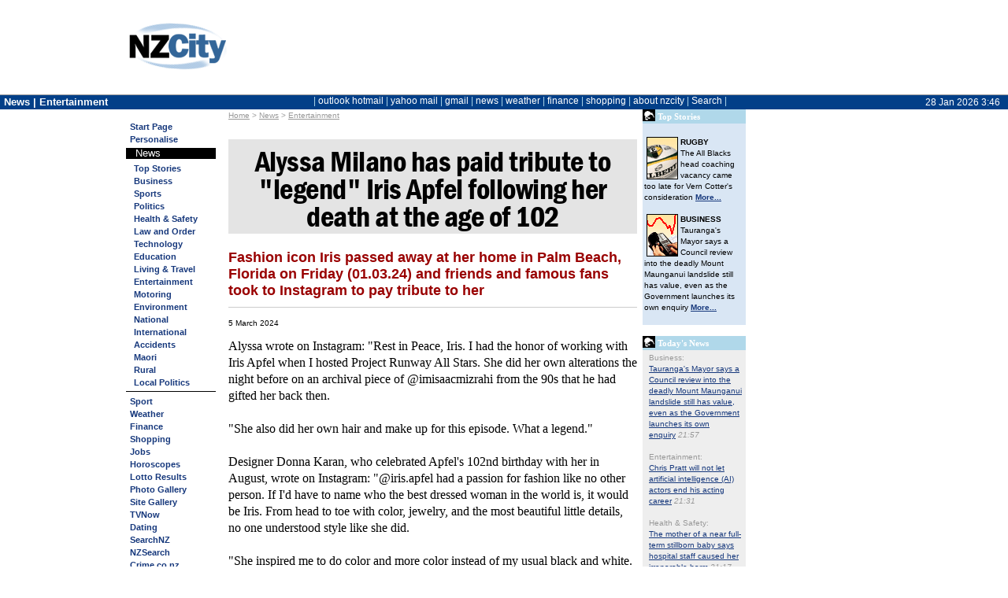

--- FILE ---
content_type: text/html; charset=utf-8
request_url: https://s10.nzcity.co.nz/news/article.aspx?id=394069&fm=newsarticle+-+Sports%2Cnrhl
body_size: 34782
content:

<!DOCTYPE html>

<html lang="en-nz">
<head id="ctl00_header"><title>
	Alyssa Milano has paid tribute to "legend" Iris Apfel following her death at the age of 102 - 05-Mar-2024 - NZ Entertainment news
</title><meta http-equiv="X-UA-Compatible" content="IE=edge" /><link rel="canonical" href="https://home.nzcity.co.nz/news/article.aspx?id=394069&fm=newsarticle+-+Sports%2Cnrhl" /><link rel="alternate" type="application/rss+xml" title="NZCity News Entertainment RSS Feed" href="https://home.nzcity.co.nz/rss/news.aspx?catid=985">

<meta content="Alyssa Milano has paid tribute to &quot;&quot;legend&quot;&quot; Iris Apfel following her death at the age of 102" name="title" />
<meta content="Fashion icon Iris passed away at her home in Palm Beach, Florida on Friday (01.03.24) and friends and famous fans took to Instagram to pay tribute to her" name="description" />
<meta content="2024-03-05T04:25Z" name="publication_date" />
<meta content="/news/article.aspx?id=394069" name="canonical" />
<meta content="News, Weather, sports, finance, business, entertainment, Multimedia, local news, Latest, National, community, search, politics, New Zealand, World, dating, International, Business, Sport, Technology, Entertainment, Travel, Lifestyle, Property, Jobs, Weather, TV, guide, Politics, Science, Environment, maori, pacific" name="keywords" />
<meta content="noindex, nofollow" name="robots" />
<link rel="stylesheet" type="text/css" href="/css/nzcity_1-11268953.css" />
<link rel="stylesheet" type="text/css" href="/css/nzcity_news-9267129.css" />
<link rel="stylesheet" type="text/css" href="/css/PubLiftAds-11317970.css" />
<link rel="stylesheet" type="text/css" href="/isp/nzcity_default/isp-11529425.css" />
<link rel="stylesheet" type="text/css" href="/isp/nzcity_minimal/isp_nzcity_minimal-9422889.css" />
<script language="javascript" type="text/javascript" src="/js/jquery/jquery-1.3.2.min-6044262.js"></script>
<script language="javascript" type="text/javascript" src="/js/jquery/jquery.tooltip-1.3-6044262.js"></script>
<script language="javascript" type="text/javascript">function nzc_windowopen(winurl,winname,winparams) {msgWindow=open(winurl,winname,winparams); if (msgWindow.opener == null) msgWindow.opener = self;}</script>
<style type="text/css">body { margin: 0px; font-size: 12px;	font-family: Arial,Helvetica;}</style>
</head>
<body id="ctl00_PageBody" bgcolor="white" link="#6666FF" vlink="#6666FF" alink="#FF0000">
<style>
	#sidebarCollapse {display: none;}
</style>
<div id="ctl00_ctl02_page_header_withad" class="page_layout  ">
<table width="100%" border="0" cellpadding="0" cellspacing="0" class="page_header_full">
<tr><td id="img-psptop" onclick="document.location='/go.aspx?s=14&u=https://home.nzcity.co.nz/';" style="width: 125px; background-image: url(/isp/NZCity/img-psptop.png); "></td>
<td id="ctl00_ctl02_page_isp_logoBackground" width="85%" align="center" valign="top"><div id="header_isp_logoBackground">
<div id="webadsbbdest" style="height:120px; max-width:760px;" stylex="width:760px;height:120px;"></div>



		


</div>
</td>

<td width="1"><img src =/n.gif width=1 height=60></td>
</tr></table></div>



<div id="titlebar" class=""  >
<div id="titlebarinner">
	<button type="button" id="sidebarCollapse" class="btn">
		<i style="zzfont-size: 24px; color:white; padding-top:6px;" class="fa fa-bars fa-lg"></i>


    </button>

	<div class="BarTitleText">News&nbsp;|&nbsp;Entertainment</div>
	<div class="BarDateText"><span class="BarDateText">28 Jan 2026 3:46</span></div>
	<div class="BarTitleMain"><div style="white-space: nowrap;"><span id="ctl00_ctl03_menu_bar" class="menutop ic ih"> | <a href="http://www.outlook.com/" title="Microsoft Hotmail \ Outlook">outlook&nbsp;hotmail</a> | <a href="http://www.yahoomail.com/" title="Yahoo Mail">yahoo&nbsp;mail</a> | <a href="http://www.gmail.com/" title="Google Mail">gmail</a> | <a href="./" title="NZ News">news</a> | <a href="../weather/?fm=tm" title="NZ Weather">weather</a> | <a href="../finance/?fm=tm" title="NZ Personal Finance">finance</a> | <a href="../shopping/?fm=tm" title="Shopping">shopping</a> | <a href="../general/about_nzc.aspx?fm=tm" title="">about&nbsp;nzcity</a> | <a href=# onclick="$('.page_topnav').slideToggle('fast');">Search</a> |</span></div></div>
</div>
</div>

	<div id="ctl00_ctl04_pagetitlebar2" class="ibgc page_topnav ">
	<div class="page_topnav_pagetitle"><span id="ctl00_ctl04_pagetitle2" class="sp_pagetitle2">NZCity News</span></div>
	<div class="page_topnav_buttons"><div id="ctl00_ctl04_pagebuttonitems" align="right"><a href="javascript: nzc_windowopen('/general/calc.aspx','CalcWindow','width=232, height=257, top=200, left=0, toolbar=0, location=0, directories=0, status=0, menubar=0, scrollbars=0, resizable=0, left=100');"><img src="/pimages/but-calc2.gif" width="20" height="20" hspace="3" border="0" alt="NZCity Calculator" /></a><a href="/"><img src="/pimages/but-home2.gif" width="24" height="20" border="0" alt="Return to NZCity" /></a></div></div>
	<div class="page_topnav_search">
<table cellspacing=0 cellpadding=0 border=0 class="searchform" align=center>
<tr id="ctl00_ctl04_NZCitySearch_SearchON">
	<td align="center"><form id="nzcitysearch" method="post" action="../search.aspx" target="_top">
<table cellpadding="0" cellspacing="0" border="0">
<tr><td align="right" nowrap class=searchprompt>SEARCH&nbsp;</td>
<td><select name="engine" id="sel_search" class="searchtext" onchange="personalisesearch(this);" onfocus="this.selectedIndex = -1;"><option value="GLG">Google</option><option value="BNG">Bing</option><option value=" NEW">NZ News</option><option value="NZL">NewsLinks</option><option value="TWP">the White Pages</option><option value="MAP">NZ Street Names</option><option value="TYP">the Yellow Pages</option><option value="YHO">Yahoo</option><option value="NZS">NZ Web sites</option><option value=" SNZ">SearchNZ</option><option value="NZD">NZ Domain Names</option><optgroup label="---------"><option value="#" onselect="personalisesearch()">CUSTOMISE</option></select></td>
<td><input type="text" size="20" maxlength="500" name="text" class="searchtext" /></td>
<td><input class="searchbut" type="image" name="go" src="/n.gif" alt="Search Now" border="0" width="40" height="20" hspace="1" vspace="2"/></td>
</tr></table></form></td>
</tr>


</table>

<script lang="javascript">
	function personalisesearch(element) {
		if ($('option:selected', element).text() == 'CUSTOMISE')
			document.location.href = '/personalise/default.aspx?sec=sec_sitewide&ref=default.aspx#Search';
	}
</script></div>
</div>



	<script>
		function resizeText(multiplier) {
			var bodyfontpixel = parseFloat(window.getComputedStyle(document.body).fontSize.replace('px', ''))

			if (window.getComputedStyle(document.body).fontSize == "") {
				document.body.style.fontSize = "12px";
			}

			if (bodyfontpixel > 8 && bodyfontpixel < 20) {
				document.body.style.fontSize = bodyfontpixel + (multiplier * 1) + 'px';
				savelocal('fontsize', window.getComputedStyle(document.body).fontSize);

			} 
			
			//$.ajax({
			//	type: 'GET',
			//	url: '/spaAjax.aspx',
			//	data: 'action=fontsize&szidx=' + window.getComputedStyle(document.body).fontSize + '&r=' + Math.random(),
			//	cache: false,
			//	success: function (msg) {
			//	}
			//});

		}


	</script>
<table cellpadding="0" border="0" cellspacing="0" id="page_layout" class="page_layout ">
<tr>
	<td id="ctl00_page_SideNav" valign="top" class="page_sidenav ibgc"><span id="ctl00_ctl21_sidebar" class="menuside"><a href="/"><span class="img_pspside" title="Home Page"></span></a><br clear="all"><li><a href="../?fm=sm" title="NZCity Personal Start Page - Your Start to the NZ Internet">Start Page</a></li><li><a href="../personalise/default.aspx?ref=%2fnews%2farticle.aspx&fm=sm" title="">Personalise</a></li><img class="customhr ibcd ibgd" src=/n.gif><!--[if lt IE 8]><style>.sidenav_sub_text {padding-left: 0px;} .sidenav_sub_title {padding-left: 0px;}</style><![endif]--><div class="sidenav_submenu"><div class="sidenav_sub_title">&nbsp;&nbsp;&nbsp;News</div><div class="sidenav_sub_main ibgl"><ul class=sidenav_sub_text><li><a href="/news/default.aspx?cat=975&fm=newsarticle+-+Entertainment%2csm" title="NZCity Top Stories">Top Stories</a></li><li><a href="/news/default.aspx?cat=976&fm=newsarticle+-+Entertainment%2csm" title="">Business</a></li><li><a href="/news/default.aspx?cat=977&fm=newsarticle+-+Entertainment%2csm" title="">Sports</a></li><li><a href="/news/default.aspx?cat=978&fm=newsarticle+-+Entertainment%2csm" title="">Politics</a></li><li><a href="/news/default.aspx?cat=979&fm=newsarticle+-+Entertainment%2csm" title="">Health & Safety</a></li><li><a href="/news/default.aspx?cat=980&fm=newsarticle+-+Entertainment%2csm" title="">Law and Order</a></li><li><a href="/news/default.aspx?cat=982&fm=newsarticle+-+Entertainment%2csm" title="">Technology</a></li><li><a href="/news/default.aspx?cat=983&fm=newsarticle+-+Entertainment%2csm" title="">Education</a></li><li><a href="/news/default.aspx?cat=984&fm=newsarticle+-+Entertainment%2csm" title="">Living & Travel</a></li><li><a href="/news/default.aspx?cat=985&fm=newsarticle+-+Entertainment%2csm" title=""><span class="cLevel2 current">Entertainment</span></a></li><li><a href="/news/default.aspx?cat=986&fm=newsarticle+-+Entertainment%2csm" title="">Motoring</a></li><li><a href="/news/default.aspx?cat=987&fm=newsarticle+-+Entertainment%2csm" title="">Environment</a></li><li><a href="/news/default.aspx?cat=1005&fm=newsarticle+-+Entertainment%2csm" title="">National</a></li><li><a href="/news/default.aspx?cat=1032&fm=newsarticle+-+Entertainment%2csm" title="">International</a></li><li><a href="/news/default.aspx?cat=1033&fm=newsarticle+-+Entertainment%2csm" title="">Accidents</a></li><li><a href="/news/default.aspx?cat=1034&fm=newsarticle+-+Entertainment%2csm" title="">Maori</a></li><li><a href="/news/default.aspx?cat=1039&fm=newsarticle+-+Entertainment%2csm" title="">Rural</a></li><li><a href="/news/default.aspx?cat=1043&fm=newsarticle+-+Entertainment%2csm" title="">Local Politics</a></li></ul></div></div><li><a href="default.aspx?cat=977&fm=sm" title="Sports news from all around New Zealand">Sport</a></li><li><a href="../weather/?fm=sm" title="NZCity Weather - the webs most comprehensive NZ Weather coverage">Weather</a></li><li><a href="../finance/?fm=sm" title="NZCity Personal Finance - Comprehensive Coverage of the NZ Economy and Markets">Finance</a></li><li><a href="../shopping/?fm=sm" title="NZCity Shopping Gallery">Shopping</a></li><li><a href="../jobs/?fm=sm" title="NZCity Job Search">Jobs</a></li><img class="customhr ibcd ibgd" src=/n.gif><li><a href="../horoscope/?fm=sm" title="NZCity Daily Horoscopes - Your daily dose of Astrological insights!">Horoscopes</a></li><li><a href="../lotto/?fm=sm" title="NZCity Lotto Results - Check your numbers here">Lotto Results</a></li><li><a href="../photogallery/?fm=sm" title="NZCity Photo Gallery">Photo Gallery</a></li><li><a href="../gallery/?fm=sm" title="NZCity Featured Sites Gallery">Site Gallery</a></li><li><a href="../tvnow/?fm=sm" title="NZCity TV Guide">TVNow</a></li><img class="customhr ibcd ibgd" src=/n.gif><li><a href="../go.aspx?s=51&u=https://www.nzdating.com/" target="_blank" title="NZDating New Zealand largest Dating site">Dating</a></li><li><a href="../go.aspx?14;searchnz" target="_blank" title="New Zealand's Search Engine">SearchNZ</a></li><li><a href="../go.aspx?14;nzsearch" target="_blank" title="New Zealand's Web Directory">NZSearch</a></li><li><a href="../go.aspx?14;crime" target="_blank" title="Ever wanted to know about Crime?">Crime.co.nz</a></li><li><a href="../go.aspx?14;league" target="_blank" title="The hottest League site in New Zealand">RugbyLeague</a></li><img class="customhr ibcd ibgd" src=/n.gif><li><a href="../general/makehome.aspx?fm=sm" title="Make NZCity your Start-Up Page"><b>Make Home</b></a></li><li><a href="../general/about_nzc.aspx?fm=sm" title="About NZCity">About NZCity</a></li><li><a href="../general/contact.aspx?fm=sm" title="We welcome all of your comments and suggestions">Contact NZCity</a></li><li><a href="../personalise/privacy.aspx?fm=sm" title="New Zealand City's Privacy Statement">Your Privacy</a></li><li><a href="../go.aspx?14;webads" target="_blank" title="Details on advertising with NZCity">Advertising</a></li><img class="customhr ibcd ibgd" src=/n.gif><li><a href="../personalise/login.aspx?fm=sm" title="Enter email and password to restore your settings">Login</a></li><li><a href="../personalise/join.aspx?fm=sm" title="Become an NZCity member">Join for Free</a></li><br></span>
</td>

	<td id="ctl00_page_content" valign="top" class="page_content" style="padding-right: 5px; padding-left: 5px;padding-top: 5px; padding-bottom: 5px;">

<style type="text/css">

    .news_writer {
        font-style: italic;
        padding-top:0px;
        padding-bottom:14px;
        margin-bottom:5px;
        border-bottom: #cccccc 1px solid;
    }


    figure {
        display: none;
    }

    .ad_content_top, .ad_content_bottom {
    margin-left: auto;
    margin-right: auto;
    max-width:100%;
    text-align:center;
    }

    .ad_content_top {
        margin-bottom: 10px
    }

    .ad_content_bottom {
    margin-top: 10px;
    }

        .ad_content_top img, .ad_content_bottom img {
            max-width:100%;
        }



.cLevel3 {color: #333333; margin-left: 7px}


.menuside A current{color: #000!important; font-style: italic}

A.cLevel3 {font-style: italic; margin-left: 7px}
.nzc_addthis {float: right; width:150px; height: 18px;text-align: right;    margin-top: -5px;}
</style>
<table width="100%" border="0" cellpadding="0" cellspacing="0">
<tr>
	<td valign="top" width="98%"><font face="verdana,arial,helvetica" color= "#999999" size=1>&nbsp;&nbsp;<a style="color: #999999" href="/?fm=newsarticle - Entertainment,tbc">Home</a>&nbsp;>&nbsp;<a style="color: #999999" href="/news/?fm=newsarticle - Entertainment,tbc">News</a>&nbsp;>&nbsp;<a style="color: #999999" href="default.aspx?cat=985">Entertainment</a></font><br clear=all><img src="/n.gif" width=1 height=2><br>
<div class="article" itemscope itemtype="http://schema.org/NewsArticle">
	<h1 itemprop="headline">Alyssa&nbsp;Milano has paid tribute to "legend" Iris Apfel following her death at the age of&nbsp;102</h1>
	<h3 itemprop="description">Fashion icon Iris passed away at her home in Palm Beach, Florida on Friday (01.03.24) and friends and famous fans took to Instagram to pay tribute to her</h3>
    
	<p>


    
	
	<span style="font-size: 80%"><span itemprop="datePublished" content="2024-03-05">5 March 2024</span> </span>


		
		<br />

        

	<div class="artbody" itemtype="articleBody">Alyssa wrote on Instagram: "Rest in Peace, Iris. I had the honor of working with Iris Apfel when I hosted Project Runway All Stars. She did her own alterations the night before on an archival piece of @imisaacmizrahi from the 90s that he had gifted her back then.<br><br>"She also did her own hair and make up for this episode. What a legend."<br><br>Designer Donna Karan, who celebrated Apfel's 102nd birthday with her in August, wrote on Instagram: "@iris.apfel had a passion for fashion like no other person. If I'd have to name who the best dressed woman in the world is, it would be Iris. From head to toe with color, jewelry, and the most beautiful little details, no one understood style like she did.<br><br>"She inspired me to do color and more color instead of my usual black and white. The love that surrounded her will be with her forever and ever. I'm so grateful to have known Iris and her wisdom that she shared with us. This isn't a goodbye, it is a see you later. You'll always be in my heart Iris with beautiful memories and I can't thank you enough for that."<br><br>Maria Shriver wrote on X: "Wow! What a truly remarkable life #IrisApfel lived..<br><br>"She truly did it all: she was a businesswoman, she was a fashion model, she was a fashion icon, she was a college professor, she was a star of a documentary, she was a Barbie doll! Iris is truly proof that age is just a number, and that we only have one life, so we all need to get living.<br><br>"She passed away today at 102, and in fact she still had unfinished business - a book about her life and the important moments called 'Colorful' coming out in August. Colorful, indeed! Thank you for the inspiration, Iris!."<br><br>Designer Vera Wang wrote on Instagram: "Forever an inspiration. RIP. IRIS.....", while Viola Davis added: "Godspeed."<br><br>Iris achieved world wide fame in 2005 when the Metropolitan Museum of Art held an exhibition focusing on her fashion sense titled Rara Avis (Rare Bird).<br><br>She went on to release collections with the Home Shopping Network and in 2022 she designed a clothing collection for H and M and a beauty collection for Ciáte London.<br><br>Before becoming a fashion icon, Iris pent her early years as an interior designer and textile expert.<br><br>She and husband Carl Apfel started the textile company Old World Weavers, in 1947.<br><br>They worked with clients including Greta Garbo, Estée Lauder and Marjorie Merriweather Post.<br><br>They also did White House restorations for nine US presidents.<br><br>Carl died in 2015 at age 100, and Irish told PEOPLE: "We had done everything together and I was devastated."<br><br></div></p>


	<div style="font-size: 120%;" align=right>&gt;&gt; <a href="default.aspx?cat=985">More Entertainment News</a>&nbsp;<a href="https://home.nzcity.co.nz/rss/news.aspx?catid=985" onmouseover="window.status='Subscribe to NZCitys Entertainment articles'; return true;"><img src="/pimages/ico-rss-gr.gif" hspace="6" alt="Subscribe to NZCity's Entertainment articles" border="0"/></a></div>

<span itemtype="copyrightYear" content="2026"> &copy; 2026</span>&nbsp;<span itemtype="copyrightHolder">Bang Showbiz, NZCity</span> 
</div>
            





        <div class="publift category_incontent_2" style="height:auto; text-align: center; margin-top: 20px;">

            <!-- /1039170/NZC_incontent_resp -->
<div id='div-gpt-ad-1627336011485-0'>
  <script>
    googletag.cmd.push(function() { googletag.display('div-gpt-ad-1627336011485-0'); });
  </script>
</div>

            </div>

<script> var bbot1 = '/news/articlecount.ashx?id=394069';
 var bbot2= '&catid=985&uid=0&ref=https%3a%2f%2fs10.nzcity.co.nz%2fnews%2farticle.aspx%3fid%3d394069%26fm%3dnewsarticle%2b-%2bSports%252Cnrhl';
$.get(bbot1 + bbot2);</script>

	<br />
	<table border="0" cellpadding="0" cellspacing="0" style="float: left;">
		<tr><td><table width="100%" cellpadding=0 cellspacing=0 border=0><tr bgcolor="#B0D8EA"><td width=16><img src="/pimages/bldn.gif" width=16 height=15 border=0 alt=""></td><td><font style="font:8pt verdana" face="verdana,arial,helvetica" color="#ffffff" size=-1><b>&nbsp;Other Entertainment News</b></font></td></tr></table></td></tr>
		<tr bgcolor="#eeeeee"><td class="nc4" style="min-width: 340px;"></td></tr>
		<tr bgcolor="#eeeeee">
			<td width="100%" style="padding-bottom: 4px;"><font face="verdana,arial,helvetica,sans-serif"><font size=1 color="#999999">&nbsp;27 Jan:&nbsp;</font><a href="/news/article.aspx?id=438613&cat=985&fm=newsarticle+-+Entertainment%2cnur" style="text-decoration: none; color: black"><font face="arial,helvetica" size=-1>Chris Pratt will not let artificial intelligence (AI) actors end his acting career</font></a></font></td>
	 	</tr>		<tr bgcolor="#eeeeee">
			<td width="100%" style="padding-bottom: 4px;"><font face="verdana,arial,helvetica,sans-serif"><font size=1 color="#999999">&nbsp;27 Jan:&nbsp;</font><a href="/news/article.aspx?id=438612&cat=985&fm=newsarticle+-+Entertainment%2cnur" style="text-decoration: none; color: black"><font face="arial,helvetica" size=-1>Patsy King has died at the age of 95</font></a></font></td>
	 	</tr>		<tr bgcolor="#eeeeee">
			<td width="100%" style="padding-bottom: 4px;"><font face="verdana,arial,helvetica,sans-serif"><font size=1 color="#999999">&nbsp;27 Jan:&nbsp;</font><a href="/news/article.aspx?id=438611&cat=985&fm=newsarticle+-+Entertainment%2cnur" style="text-decoration: none; color: black"><font face="arial,helvetica" size=-1>Taylor Swift will be the youngest woman to be inducted into the Songwriters Hall of Fame</font></a></font></td>
	 	</tr>		<tr bgcolor="#eeeeee">
			<td width="100%" style="padding-bottom: 4px;"><font face="verdana,arial,helvetica,sans-serif"><font size=1 color="#999999">&nbsp;27 Jan:&nbsp;</font><a href="/news/article.aspx?id=438610&cat=985&fm=newsarticle+-+Entertainment%2cnur" style="text-decoration: none; color: black"><font face="arial,helvetica" size=-1>Kristen Bell is to host the Actor Awards for the third time</font></a></font></td>
	 	</tr>		<tr bgcolor="#eeeeee">
			<td width="100%" style="padding-bottom: 4px;"><font face="verdana,arial,helvetica,sans-serif"><font size=1 color="#999999">&nbsp;27 Jan:&nbsp;</font><a href="/news/article.aspx?id=438609&cat=985&fm=newsarticle+-+Entertainment%2cnur" style="text-decoration: none; color: black"><font face="arial,helvetica" size=-1>Jaden Smith was "shocked and surprised" when he was asked to be Christian Louboutin's first men's creative director</font></a></font></td>
	 	</tr>		<tr bgcolor="#eeeeee">
			<td width="100%" style="padding-bottom: 4px;"><font face="verdana,arial,helvetica,sans-serif"><font size=1 color="#999999">&nbsp;27 Jan:&nbsp;</font><a href="/news/article.aspx?id=438608&cat=985&fm=newsarticle+-+Entertainment%2cnur" style="text-decoration: none; color: black"><font face="arial,helvetica" size=-1>Michelle Pfeiffer "hated" her iconic Scarface bob</font></a></font></td>
	 	</tr>		<tr bgcolor="#eeeeee">
			<td width="100%" style="padding-bottom: 4px;"><font face="verdana,arial,helvetica,sans-serif"><font size=1 color="#999999">&nbsp;27 Jan:&nbsp;</font><a href="/news/article.aspx?id=438607&cat=985&fm=newsarticle+-+Entertainment%2cnur" style="text-decoration: none; color: black"><font face="arial,helvetica" size=-1>Phil Collins has admitted years of alcohol abuse left his kidneys "messed up"</font></a></font></td>
	 	</tr></table>

</td>
	<td valign="top" width="2"><img src="/n.gif" width="2" height="2"></td>
	<td valign="top">
	<table width="100%" cellpadding=0 cellspacing=0 border=0><tr bgcolor="#B0D8EA"><td width=16><img src="/pimages/bldn.gif" width=16 height=15 border=0 alt=""></td><td><font style="font:8pt verdana" face="verdana,arial,helvetica" color="#ffffff" size=-1><b>&nbsp;Top Stories</b></font></td></tr></table>
	
<TABLE cellspacing=0 cellpadding=2 width=100% border=0>
<TR>
	<TD width=124 bgColor=#d9e6f4>
	<IMG height=6 alt="" src="/n.gif" width=1><BR>
	
	<table cellSpacing=0 cellPadding=0 width=120 border=0>
	<tr>
		<td vAlign=top><A href="/news/default.aspx?cat=995&fm=newsarticle+-+Entertainment%2cnrhf"><IMG height=54 alt="RUGBY" hspace=3 src="/news/nimages/img-rugby.gif" width=40 align=left vspace=1 border=0></A>
		<font face="tahoma,verdana,arial" size=1><B>RUGBY</B>
		<BR>The All Blacks head coaching vacancy came too late for Vern Cotter's consideration <A href="/news/default.aspx?cat=995&fm=newsarticle+-+Entertainment%2cnrhf"><B>More...</B></A></font><BR></TD>
	</tr>
	</table>
	<img src="/n.gif" width=1 height=8 alt=""><BR>

	<table cellSpacing=0 cellPadding=0 width=120 border=0>
	<tr>
		<td vAlign=top><A href="/news/default.aspx?cat=976&fm=newsarticle+-+Entertainment%2cnrhf"><IMG height=54 alt="BUSINESS" hspace=3 src="/news/nimages/img-busfin.gif" width=40 align=left vspace=1 border=0></A>
		<font face="tahoma,verdana,arial" size=1><B>BUSINESS</B>
		<BR>Tauranga's Mayor says a Council review into the deadly Mount Maunganui landslide still has value, even as the Government launches its own enquiry <A href="/news/default.aspx?cat=976&fm=newsarticle+-+Entertainment%2cnrhf"><B>More...</B></A></font><BR></TD>
	</tr>
	</table>
	<img src="/n.gif" width=1 height=8 alt=""><BR>

</TD>
</TR>
</TABLE>
	<img height="5" alt="" src="/n.gif" width="1"><br>
	<table width="100%" cellpadding=0 cellspacing=0 border=0><tr bgcolor="#B0D8EA"><td width=16><img src="/pimages/bldn.gif" width=16 height=15 border=0 alt=""></td><td><font style="font:8pt verdana" face="verdana,arial,helvetica" color="#ffffff" size=-1><b>&nbsp;Today's News</b></font></td></tr></table><TABLE cellSpacing=0 cellPadding=2 width="100%" border=0>
<TR>
	<TD width=2 bgColor="#EEEEEE"><IMG height=1 alt="" src="/n.gif" width=2><BR></TD>
	<TD class=v1 width=122 bgColor=#EEEEEE>
<FONT face="verdana, arial, helvetica" size=1 color="#999999"><A style="color: #999999; text-decoration: none" href="/news/default.aspx?cat=976&fm=nrhl" >Business:</A><br><a href="/news/article.aspx?id=438759&fm=newsarticle+-+Entertainment%2cnrhl">Tauranga's Mayor says a Council review into the deadly Mount Maunganui landslide still has value, even as the Government launches its own enquiry</A>&nbsp;<i>21:57</i><BR><IMG height=8 alt="" src="/n.gif" width=1><BR></font>
<FONT face="verdana, arial, helvetica" size=1 color="#999999"><A style="color: #999999; text-decoration: none" href="/news/default.aspx?cat=985&fm=nrhl" >Entertainment:</A><br><a href="/news/article.aspx?id=438613&fm=newsarticle+-+Entertainment%2cnrhl">Chris Pratt will not let artificial intelligence (AI) actors end his acting career</A>&nbsp;<i>21:31</i><BR><IMG height=8 alt="" src="/n.gif" width=1><BR></font>
<FONT face="verdana, arial, helvetica" size=1 color="#999999"><A style="color: #999999; text-decoration: none" href="/news/default.aspx?cat=979&fm=nrhl" >Health & Safety:</A><br><a href="/news/article.aspx?id=438758&fm=newsarticle+-+Entertainment%2cnrhl">The mother of a near full-term stillborn baby says hospital staff caused her irreparable harm</A>&nbsp;<i>21:17</i><BR><IMG height=8 alt="" src="/n.gif" width=1><BR></font>
<FONT face="verdana, arial, helvetica" size=1 color="#999999"><A style="color: #999999; text-decoration: none" href="/news/default.aspx?cat=978&fm=nrhl" >Politics:</A><br><a href="/news/article.aspx?id=438757&fm=newsarticle+-+Entertainment%2cnrhl">Tensions in Minnesota could send the US into another government shutdown — here's why</A>&nbsp;<i>21:07</i><BR><IMG height=8 alt="" src="/n.gif" width=1><BR></font>
<FONT face="verdana, arial, helvetica" size=1 color="#999999"><A style="color: #999999; text-decoration: none" href="/news/default.aspx?cat=985&fm=nrhl" >Entertainment:</A><br><a href="/news/article.aspx?id=438612&fm=newsarticle+-+Entertainment%2cnrhl">Patsy King has died at the age of 95</A>&nbsp;<i>21:01</i><BR><IMG height=8 alt="" src="/n.gif" width=1><BR></font>
<FONT face="verdana, arial, helvetica" size=1 color="#999999"><A style="color: #999999; text-decoration: none" href="/news/default.aspx?cat=985&fm=nrhl" >Entertainment:</A><br><a href="/news/article.aspx?id=438611&fm=newsarticle+-+Entertainment%2cnrhl">Taylor Swift will be the youngest woman to be inducted into the Songwriters Hall of Fame</A>&nbsp;<i>20:31</i><BR><IMG height=8 alt="" src="/n.gif" width=1><BR></font>
<FONT face="verdana, arial, helvetica" size=1 color="#999999"><A style="color: #999999; text-decoration: none" href="/news/default.aspx?cat=985&fm=nrhl" >Entertainment:</A><br><a href="/news/article.aspx?id=438610&fm=newsarticle+-+Entertainment%2cnrhl">Kristen Bell is to host the Actor Awards for the third time</A>&nbsp;<i>20:01</i><BR><IMG height=8 alt="" src="/n.gif" width=1><BR></font>
<FONT face="verdana, arial, helvetica" size=1 color="#999999"><A style="color: #999999; text-decoration: none" href="/news/default.aspx?cat=985&fm=nrhl" >Entertainment:</A><br><a href="/news/article.aspx?id=438609&fm=newsarticle+-+Entertainment%2cnrhl">Jaden Smith was "shocked and surprised" when he was asked to be Christian Louboutin's first men's creative director</A>&nbsp;<i>19:31</i><BR><IMG height=8 alt="" src="/n.gif" width=1><BR></font>
<FONT face="verdana, arial, helvetica" size=1 color="#999999"><A style="color: #999999; text-decoration: none" href="/news/default.aspx?cat=985&fm=nrhl" >Entertainment:</A><br><a href="/news/article.aspx?id=438608&fm=newsarticle+-+Entertainment%2cnrhl">Michelle Pfeiffer "hated" her iconic Scarface bob</A>&nbsp;<i>19:01</i><BR><IMG height=8 alt="" src="/n.gif" width=1><BR></font>
<FONT face="verdana, arial, helvetica" size=1 color="#999999"><A style="color: #999999; text-decoration: none" href="/news/default.aspx?cat=980&fm=nrhl" >Law and Order:</A><br><a href="/news/article.aspx?id=438756&fm=newsarticle+-+Entertainment%2cnrhl">The Police Minister's welcoming new senior Police appointments</A>&nbsp;<i>18:57</i><BR><IMG height=8 alt="" src="/n.gif" width=1><BR></font>

</TD>
</TR>
</TABLE>

	<img height="5" alt="" src="/n.gif" width="1"><br>
	<table width="100%" cellpadding=0 cellspacing=0 border=0><tr bgcolor="#B0D8EA"><td width=16><img src="/pimages/bldn.gif" width=16 height=15 border=0 alt=""></td><td><font style="font:8pt verdana" face="verdana,arial,helvetica" color="#ffffff" size=-1><b>&nbsp;News Search</b></font></td></tr></table>
<table cellSpacing="0" cellPadding="2" width="100%" border="0" class="newssearchform">
<form name="newsearchform" action="/news/newssearch.aspx" method="get">
<tr>
	<td width=2 bgColor=#e4e4e4><IMG height=1 alt="" src="/n.gif" width=2><br></td>
	<td width=122 bgColor=#e4e4e4><INPUT type=hidden name="fm" value="newsarticle+-+Entertainment%2cnrht" /><img height=8 alt="" src="/n.gif" width=1><BR>
	<input size=13 name="q" value="" /><br>
	<select name="engine" style="font: 10pt arial">
	
		<option value="CAT985">Entertainment</option>
		<option value="NZN">NZ News</option>
		<option value="NZL">NewsLinks</option>
		<option value="SNZ">NZ Web</option></select><br>
		<input type="submit" value=" GO "><br><img height=6 alt="" src="/n.gif" width=1><br>
	<font face="arial,helvetica" size=-1><A href="/go.aspx?14;newslinks">Power Search</A><br><img height=5 alt="" src="/n.gif" width=1><br></font></td>
</tr>
</form>
</table>
	</td>
	<td width="3" valign="top"><img src="/n.gif" width="3" height="1"></td>
</tr>
</table>

<br /><img src="/n.gif" id="ctl00_minbodywidth" border="0" width="1" height="1" class="minbodywidth" style="width:650px;" /></td>

	
	<td id="ctl00_page_skyscraper" class="page_skyscraper" align="center" valign="top" style="padding-top: 5px;">
<div class="sticky_ss" style="position: relative; margin: 0 auto; width:160px;"><div id="webadsskydest" style="width:160px;height:600px;"></div></div></td>

</tr>
<tr><td colspan="3"><img src="/n.gif" width="1" height="1" class="minwidth" /></td></tr>
</table>
 <script type="text/javascript">var addthis_config = { "data_track_clickback": true };</script><script type="text/javascript" src="//s7.addthis.com/js/300/addthis_widget.js#pubid=nzcity"></script><div id="webadsbbcont" style="display:none;"><script language="javascript">document.write('<scr'+'ipt language="JavaScript1.1" src="https://data.webads.co.nz/webads6/webad6.aspx?site=14&xsub=news&page=newsarticle+-+Entertainment&rand=80369&act=H&iejs=y"></scr'+'ipt>');</script></div>
<!-- Bigbanner -->
<script type="text/javascript">
var bbcont = document.getElementById("webadsbbcont");
var bbdest = document.getElementById("webadsbbdest");
bbdest.appendChild(bbcont);
bbcont.style.display = "";
</script>



<center><font face="arial,helvetica" size="-1" color="black"><b>&copy; 2026 <a style="color: black" href="/general/terms.aspx">New Zealand City Ltd</a></b></font></center>
<!-- Skyscraper -->
<div id="webadsskycont" style="width:160px; display:none;"><script language="javascript">document.write('<scr'+'ipt language="JavaScript1.1" src="https://data.webads.co.nz/webads6/webad6.aspx?site=14&type=8&ad=2&xsub=news&page=newsarticle+-+Entertainment&rand=84900&act=H&iejs=y"></scr'+'ipt>');</script></div>
<script type="text/javascript">
	var skycont = document.getElementById("webadsskycont");
	var skydest = document.getElementById("webadsskydest");
	skydest.appendChild(skycont);
	skycont.style.display = "";
</script>

<!-- START Nielsen Online SiteCensus V6.0 -->
<!-- COPYRIGHT 2010 Nielsen Online -->
<script type="text/javascript" src="//secure-nz.imrworldwide.com/v60.js">
</script>
<script type="text/javascript">
	var pvar = { cid: "nz-nzcity", content: "0", server: "secure-nz" };
	var trac = nol_t(pvar);
	trac.record().post();
</script>
<noscript>
 <div>
 <img src="//secure-nz.imrworldwide.com/cgi-bin/m?ci=nz-nzcity&amp;cg=0&amp;cc=1&amp;ts=noscript"
 width="1" height="1" alt="" />
 </div>
</noscript>
<!-- END Nielsen Online SiteCensus V6.0 -->

<!-- Google tag (gtag.js) -->
<script async src="https://www.googletagmanager.com/gtag/js?id=G-P0D88WTW3E"></script>
<script>
    window.dataLayer = window.dataLayer || [];
    function gtag() { dataLayer.push(arguments); }
    gtag('js', new Date());

    gtag('config', 'G-P0D88WTW3E');
</script>

<script src="https://www.google-analytics.com/urchin.js" type="text/javascript"></script>
<script type="text/javascript">
_uacct = "UA-154752-1";
urchinTracker();
</script>
<script src="/js/promise-polyfil.js"></script>
<script src="/js/push.js"></script>
<script>
	document.addEventListener('DOMContentLoaded', function (event) {
		if (('serviceWorker' in navigator && 'PushManager' in window)) {
			registerServiceWorker();
		}
	});
</script>

		

		<script language="javascript" type="text/javascript">

			//if (getlocal('fontsize') === null) {
			//	document.body.style.fontSize = "12px";
			//} else {
			//	document.body.style.fontSize = getlocal('fontsize');
			//}


			if (is_touch_device()) {
				var x = document.getElementsByClassName('psp_section_controls');
				var i;
				for (i = 0; i < x.length; i++) {
					x[i].style.visibility = 'visible';
				}
			}

			function is_touch_device() {
				return ('ontouchstart' in window        // works on most browsers 
					|| (navigator.msMaxTouchPoints > 0));       // works on IE10/11 and Surface
			};


				function savelocal(name, value) {
					if (typeof (Storage) !== "undefined") {
						localStorage['NZC_' + name] = value;
					} else {
						//save as cookie
					}
					return;
				}

				function getlocal(name) {
					var returnval;

					if (typeof (Storage) !== "undefined") {
						var fieldname = 'NZC_' + name;
						returnval = localStorage.getItem(fieldname);
					} else {
						//get from as cookie

					}
					return returnval;
				}

				function clearlocal(name) {
					var fieldname = 'NZC_' + name;
					if (typeof (Storage) !== "undefined") {
						localStorage.removeItem(fieldname)
					} else {
						//delete from cookie
					}
					return;
				}



	</script>

</body></html>

--- FILE ---
content_type: text/css
request_url: https://s10.nzcity.co.nz/isp/nzcity_minimal/isp_nzcity_minimal-9422889.css
body_size: 6526
content:
/* Skin: nzcity_orange */

/* #ff9900;/*ISPColour*/
/* #ffcc00;/*LightColour*/
/* #ff6600;/*DarkColour*/
/* #000000;/*LinkColour*/

.ic {color:#B0D8EA}
.il {color:#D7EBF4}
.id {color:#16387C}
.ih A:hover {color:#ff9900}

.ibc {border-color: #B0D8EA;}
.ibcl {border-color: #D7EBF4;}
.ibcd {border-color: #16387C;}

.ibgc {background-color:#B0D8EA}
.ibgl {background-color:#D7EBF4}
.ibgd {background-color:#16387C}

.maincat {font: smaller arial,helvetica; text-decoration : underline; color: #000000;/*LinkColour*/}
.nbrkb {font: smaller arial,helvetica; text-decoration: none; color: #ffcc00;/*LightColour*/}

A:hover.newslinks2 {color: #586C75;/*DarkColour*/ text-decoration: underline;}
A:hover.maincat {color: #000000;/*LinkColour*/ text-decoration: none;}

#titlebar {width: 100% !important;margin:0px auto;background-color: #023f88; }
#titlebarinner {width: 100%; margin-left: auto; margin-right: auto }


.page_topnav  {width:75%;margin:auto;;margin-bottom: 3px;border: solid 1px #023F88; overflow: hidden;}

.psp_body {width:100%;}
.page_layout {width:75%;margin:0px auto; background-color: White;}
.page_header {width:75%;margin:0px auto;}
.page_header_withad {width:75%;margin:0px auto}

		@media only screen and ( max-width: 1200px  ) 
		{
#titlebarinner {width: 100%; margin-left: auto; margin-right: auto }
			/*.page_layout {width:100%;margin:0px auto; background-color: White;}
			.page_header {width:100%;margin:0px auto;}
			.page_header_withad {width:100%;margin:0px auto}*/

		}



.page_topnav {display:none}
.page_content {padding: 10px}

.BarTitleMain {height: auto !important; padding-top: 0px;}
.BarTitleText, .BarDateText {margin-top: 0px;}

/* side navigation */
.page_sidenav 
{
background-color: #fff;
position: relative;
margin-bottom: 10px;
margin-RIGHT: 5px;
border-width: 1px;
border: 0px;
background-x-position: right;
background-y-position: top;
background-repeat: repeat-x;
padding-right: 4px;

}

.page_sidenav A {text-decoration: none;}
.page_sidenav li {list-style: none; list-style-position: outside; 
display: block;
min-height: 12px;
padding-top: 3px;
padding-right: 0pt;
padding-bottom: 3px;
padding-left: 5px;
margin-top: -1px;
margin-right: 0pt;
margin-bottom: -2px;
margin-left: 0pt;
font-size: 90%;
font-family: arial;
font-weight: bold;
voice-family: inherit;
}
.img_pspside {display: none;width: 136px; height:0px;}
.menuside,.menuside A {font-size: 100%; color: #16387C;}
.menuside A:hover {text-decoration: underline}
.customhr {display: none;}

.sidenav_submenu {zoom:normal;width: 155px; display: block; padding-left: 0px; margin-left: -8px; margin-right: -8px; margin-top: 4px; margin-bottom: 4px;}
.sidenav_sub_title {padding-left: 8px; background-color: black; color:#fff}
.sidenav_sub_main ul {margin-left: 0px; padding-bottom: 4px; padding-top: 4px; border-bottom: solid 1px black; background: #fff;}
.sidenav_sub_text {padding-left: 8px; list-style: none; list-style-position: outside; margin-top: 0px;margin-bottom: 0px;}
.sidenav_sub_text LI {margin-left: 5px;}

/*.section_header
{
	color: #023f88;
	border-bottom: solid 2px #99ccff;
	border-top: 0px;
	border-top-color: inherit;
	border-bottom-color: #3399FF;
	background-image: none;
}*/

.psp_sections {border-bottom-color: #023f88;padding: 0px;}
.psp_section_desc {width: 120px;letter-spacing: normal;color: #16387C; font-weight: bold;font-family: Arial, Helvetica, sans-serif;float: left;}
.psp_section_body {padding:10px 3px 5px 10px;}


.psp_section_controls {visibility:hidden; height: 16px; margin-top: -10px}



.psp_section_controls IMG {visibility: hidden;}
.psp_section_controls A.up {background-position: -0px 0px; width : 16px; height: 16px;display: inline-block !important; background-image: url('/pimages/css-sprite-arrows.gif'); }
.psp_section_controls A.dn {background-position: -15px 0px; width: 16px; height: 16px;display: inline-block !important; background-image: url('/pimages/css-sprite-arrows.gif'); }
.psp_section_controls A.cl {margin-left: 1px; background-position: -96px 0px; width: 17px; height: 16px; display: inline-block !important; background-image: url('/pimages/css-sprite-arrows.gif'); }
.psp_section_controls A.ps {margin-right: 1px; background-position: -114px 0px; width: 17px; height: 16px; display: inline-block !important; background-image: url('/pimages/css-sprite-arrows.gif'); }

.psp_section_controls A.dn:hover {background-position: -47px 0px;}
.psp_section_controls A.up:hover {background-position: -32px 0px;}
.psp_section_controls A.cl:hover {background-position: -132px 0px;}
.psp_section_controls A.ps:hover {background-position: -150px 0px;}


.section_header_title {}
.section_header_img {display: none;}
.section_header_text {display:inline-block; position: relative; font-family: arial; color: #16387C; font-weight: bold; font-size: 9pt; padding-top: 3px;padding-right:11px;padding-left: 3px; padding-bottom: 2px; letter-spacing: normal; text-transform:uppercase; letter-spacing: 0.15em;}
.section_header_textsuffix {display: none;}

.section_header:hover .psp_section_controls {visibility:visible}
.section_header {color: #666;background-image: url(bg-section_header.png); background-position: bottom; xborder-bottom: solid 1px #666666; margin-top: 15px; }
.section_header ibcl {padding-top: 10px;}
.section_header a:hover {background-color: Transparent}


A {color: #16387C;}



/* PSP mylinks */
.psp_rightcol {padding-left: 10px;position:relative;display:inline-block}
A:hover.mylinks {color: red; text-decoration: underline;}
A:hover.mylinksp {color: red; text-decoration: underline;}
.mylinks {width: 100%;margin: 0px;
background-color: #CAE3F6;
position: relative;
margin-bottom: 10px;
margin-RIGHT: 10px;
border-width: 1px;
border: solid 1px #26669e;
border: medium none -moz-use-text-color;
padding-right: 4px;
background-image: url(bg-pspside.gif);
background-repeat: repeat-x;


}
.mylinks TD {
vertical-align: top; 
border-bottom: solid 1px #92B2CE;
min-height: 12px;
padding-top: 3px;
padding-right: 0pt;
padding-bottom: 3px;
padding-left: 3px;
margin-top: -1px;
margin-right: 0pt;
margin-left: 0pt;
margin-bottom: -2px;
font-size: 90%;
font-family: arial;
font-weight: bold;
}
.mylinks A {text-decoration: none;color:#000}
.mylinks .mp A {color:#F00}
.mylinks IMG {width: 10px; height: 10px; border: 0px; margin-top: 2px;}

.newslinks LI.alt { background:; background-color: #eee; }
.psp_newslinks .nlbars {visibility: hidden}
#divTooltipText {background: #eee; padding: 6px}



.psp_mylinks UL {background: #fff}
.psp_mylinks LI A {color: #888}
.psp_mylinks LI {background-image: none; padding-left: 3px; width:147px}
.psp_mylinks LI.M {background-image: none;}
.psp_mylinks LI.M A {color: #023f88;}


.img-sidebar-awards {display:none;}

